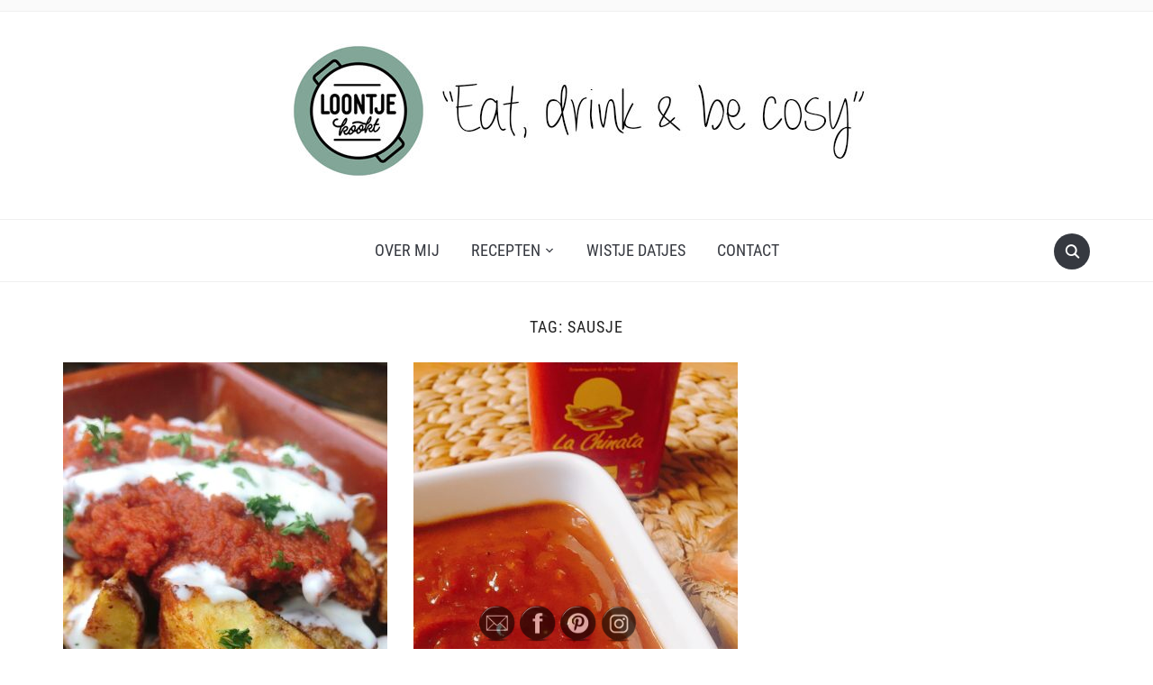

--- FILE ---
content_type: text/html; charset=UTF-8
request_url: https://loontjekookt.nl/?tag=sausje
body_size: 11930
content:
<!DOCTYPE html>
<html lang="nl-NL">

<head>
	<meta charset="UTF-8" />
	<meta name="viewport" content="width=device-width, initial-scale=1">

	<link rel="profile" href="http://gmpg.org/xfn/11" />
	<link rel="pingback" href="https://loontjekookt.nl/xmlrpc.php" />
    <link rel="preload" as="font" href="https://loontjekookt.nl/wp-content/themes/foodica/assets/fonts/foodica.ttf" type="font/ttf" crossorigin>

	<meta name='robots' content='index, follow, max-image-preview:large, max-snippet:-1, max-video-preview:-1' />

	<!-- This site is optimized with the Yoast SEO plugin v20.13 - https://yoast.com/wordpress/plugins/seo/ -->
	<title>sausje Archieven - Loontjekookt</title>
	<link rel="canonical" href="https://loontjekookt.nl/?tag=sausje" />
	<meta property="og:locale" content="nl_NL" />
	<meta property="og:type" content="article" />
	<meta property="og:title" content="sausje Archieven - Loontjekookt" />
	<meta property="og:url" content="https://loontjekookt.nl/?tag=sausje" />
	<meta property="og:site_name" content="Loontjekookt" />
	<meta name="twitter:card" content="summary_large_image" />
	<script type="application/ld+json" class="yoast-schema-graph">{"@context":"https://schema.org","@graph":[{"@type":"CollectionPage","@id":"https://loontjekookt.nl/?tag=sausje","url":"https://loontjekookt.nl/?tag=sausje","name":"sausje Archieven - Loontjekookt","isPartOf":{"@id":"https://loontjekookt.nl/#website"},"primaryImageOfPage":{"@id":"https://loontjekookt.nl/?tag=sausje#primaryimage"},"image":{"@id":"https://loontjekookt.nl/?tag=sausje#primaryimage"},"thumbnailUrl":"https://loontjekookt.nl/wp-content/uploads/2022/02/img_5407-1.jpg","breadcrumb":{"@id":"https://loontjekookt.nl/?tag=sausje#breadcrumb"},"inLanguage":"nl-NL"},{"@type":"ImageObject","inLanguage":"nl-NL","@id":"https://loontjekookt.nl/?tag=sausje#primaryimage","url":"https://loontjekookt.nl/wp-content/uploads/2022/02/img_5407-1.jpg","contentUrl":"https://loontjekookt.nl/wp-content/uploads/2022/02/img_5407-1.jpg","width":1080,"height":1440},{"@type":"BreadcrumbList","@id":"https://loontjekookt.nl/?tag=sausje#breadcrumb","itemListElement":[{"@type":"ListItem","position":1,"name":"Home","item":"https://loontjekookt.nl/"},{"@type":"ListItem","position":2,"name":"sausje"}]},{"@type":"WebSite","@id":"https://loontjekookt.nl/#website","url":"https://loontjekookt.nl/","name":"Loontjekookt","description":"","publisher":{"@id":"https://loontjekookt.nl/#organization"},"potentialAction":[{"@type":"SearchAction","target":{"@type":"EntryPoint","urlTemplate":"https://loontjekookt.nl/?s={search_term_string}"},"query-input":"required name=search_term_string"}],"inLanguage":"nl-NL"},{"@type":"Organization","@id":"https://loontjekookt.nl/#organization","name":"Loontjekookt","url":"https://loontjekookt.nl/","logo":{"@type":"ImageObject","inLanguage":"nl-NL","@id":"https://loontjekookt.nl/#/schema/logo/image/","url":"https://loontjekookt.nl/wp-content/uploads/2019/01/cropped-LoontjeKookt-2.jpg","contentUrl":"https://loontjekookt.nl/wp-content/uploads/2019/01/cropped-LoontjeKookt-2.jpg","width":650,"height":150,"caption":"Loontjekookt"},"image":{"@id":"https://loontjekookt.nl/#/schema/logo/image/"}}]}</script>
	<!-- / Yoast SEO plugin. -->


<link rel='dns-prefetch' href='//secure.gravatar.com' />
<link rel='dns-prefetch' href='//stats.wp.com' />
<link rel='dns-prefetch' href='//v0.wordpress.com' />
<link rel="alternate" type="application/rss+xml" title="Loontjekookt &raquo; feed" href="https://loontjekookt.nl/?feed=rss2" />
<link rel="alternate" type="application/rss+xml" title="Loontjekookt &raquo; reactiesfeed" href="https://loontjekookt.nl/?feed=comments-rss2" />
<link rel="alternate" type="application/rss+xml" title="Loontjekookt &raquo; sausje tagfeed" href="https://loontjekookt.nl/?feed=rss2&#038;tag=sausje" />
<script type="text/javascript">
window._wpemojiSettings = {"baseUrl":"https:\/\/s.w.org\/images\/core\/emoji\/14.0.0\/72x72\/","ext":".png","svgUrl":"https:\/\/s.w.org\/images\/core\/emoji\/14.0.0\/svg\/","svgExt":".svg","source":{"concatemoji":"https:\/\/loontjekookt.nl\/wp-includes\/js\/wp-emoji-release.min.js?ver=6.3.7"}};
/*! This file is auto-generated */
!function(i,n){var o,s,e;function c(e){try{var t={supportTests:e,timestamp:(new Date).valueOf()};sessionStorage.setItem(o,JSON.stringify(t))}catch(e){}}function p(e,t,n){e.clearRect(0,0,e.canvas.width,e.canvas.height),e.fillText(t,0,0);var t=new Uint32Array(e.getImageData(0,0,e.canvas.width,e.canvas.height).data),r=(e.clearRect(0,0,e.canvas.width,e.canvas.height),e.fillText(n,0,0),new Uint32Array(e.getImageData(0,0,e.canvas.width,e.canvas.height).data));return t.every(function(e,t){return e===r[t]})}function u(e,t,n){switch(t){case"flag":return n(e,"\ud83c\udff3\ufe0f\u200d\u26a7\ufe0f","\ud83c\udff3\ufe0f\u200b\u26a7\ufe0f")?!1:!n(e,"\ud83c\uddfa\ud83c\uddf3","\ud83c\uddfa\u200b\ud83c\uddf3")&&!n(e,"\ud83c\udff4\udb40\udc67\udb40\udc62\udb40\udc65\udb40\udc6e\udb40\udc67\udb40\udc7f","\ud83c\udff4\u200b\udb40\udc67\u200b\udb40\udc62\u200b\udb40\udc65\u200b\udb40\udc6e\u200b\udb40\udc67\u200b\udb40\udc7f");case"emoji":return!n(e,"\ud83e\udef1\ud83c\udffb\u200d\ud83e\udef2\ud83c\udfff","\ud83e\udef1\ud83c\udffb\u200b\ud83e\udef2\ud83c\udfff")}return!1}function f(e,t,n){var r="undefined"!=typeof WorkerGlobalScope&&self instanceof WorkerGlobalScope?new OffscreenCanvas(300,150):i.createElement("canvas"),a=r.getContext("2d",{willReadFrequently:!0}),o=(a.textBaseline="top",a.font="600 32px Arial",{});return e.forEach(function(e){o[e]=t(a,e,n)}),o}function t(e){var t=i.createElement("script");t.src=e,t.defer=!0,i.head.appendChild(t)}"undefined"!=typeof Promise&&(o="wpEmojiSettingsSupports",s=["flag","emoji"],n.supports={everything:!0,everythingExceptFlag:!0},e=new Promise(function(e){i.addEventListener("DOMContentLoaded",e,{once:!0})}),new Promise(function(t){var n=function(){try{var e=JSON.parse(sessionStorage.getItem(o));if("object"==typeof e&&"number"==typeof e.timestamp&&(new Date).valueOf()<e.timestamp+604800&&"object"==typeof e.supportTests)return e.supportTests}catch(e){}return null}();if(!n){if("undefined"!=typeof Worker&&"undefined"!=typeof OffscreenCanvas&&"undefined"!=typeof URL&&URL.createObjectURL&&"undefined"!=typeof Blob)try{var e="postMessage("+f.toString()+"("+[JSON.stringify(s),u.toString(),p.toString()].join(",")+"));",r=new Blob([e],{type:"text/javascript"}),a=new Worker(URL.createObjectURL(r),{name:"wpTestEmojiSupports"});return void(a.onmessage=function(e){c(n=e.data),a.terminate(),t(n)})}catch(e){}c(n=f(s,u,p))}t(n)}).then(function(e){for(var t in e)n.supports[t]=e[t],n.supports.everything=n.supports.everything&&n.supports[t],"flag"!==t&&(n.supports.everythingExceptFlag=n.supports.everythingExceptFlag&&n.supports[t]);n.supports.everythingExceptFlag=n.supports.everythingExceptFlag&&!n.supports.flag,n.DOMReady=!1,n.readyCallback=function(){n.DOMReady=!0}}).then(function(){return e}).then(function(){var e;n.supports.everything||(n.readyCallback(),(e=n.source||{}).concatemoji?t(e.concatemoji):e.wpemoji&&e.twemoji&&(t(e.twemoji),t(e.wpemoji)))}))}((window,document),window._wpemojiSettings);
</script>
<style type="text/css">
img.wp-smiley,
img.emoji {
	display: inline !important;
	border: none !important;
	box-shadow: none !important;
	height: 1em !important;
	width: 1em !important;
	margin: 0 0.07em !important;
	vertical-align: -0.1em !important;
	background: none !important;
	padding: 0 !important;
}
</style>
	<link rel='stylesheet' id='wp-block-library-css' href='https://loontjekookt.nl/wp-includes/css/dist/block-library/style.min.css?ver=6.3.7' type='text/css' media='all' />
<style id='wp-block-library-inline-css' type='text/css'>
.has-text-align-justify{text-align:justify;}
</style>
<style id='wp-block-library-theme-inline-css' type='text/css'>
.wp-block-audio figcaption{color:#555;font-size:13px;text-align:center}.is-dark-theme .wp-block-audio figcaption{color:hsla(0,0%,100%,.65)}.wp-block-audio{margin:0 0 1em}.wp-block-code{border:1px solid #ccc;border-radius:4px;font-family:Menlo,Consolas,monaco,monospace;padding:.8em 1em}.wp-block-embed figcaption{color:#555;font-size:13px;text-align:center}.is-dark-theme .wp-block-embed figcaption{color:hsla(0,0%,100%,.65)}.wp-block-embed{margin:0 0 1em}.blocks-gallery-caption{color:#555;font-size:13px;text-align:center}.is-dark-theme .blocks-gallery-caption{color:hsla(0,0%,100%,.65)}.wp-block-image figcaption{color:#555;font-size:13px;text-align:center}.is-dark-theme .wp-block-image figcaption{color:hsla(0,0%,100%,.65)}.wp-block-image{margin:0 0 1em}.wp-block-pullquote{border-bottom:4px solid;border-top:4px solid;color:currentColor;margin-bottom:1.75em}.wp-block-pullquote cite,.wp-block-pullquote footer,.wp-block-pullquote__citation{color:currentColor;font-size:.8125em;font-style:normal;text-transform:uppercase}.wp-block-quote{border-left:.25em solid;margin:0 0 1.75em;padding-left:1em}.wp-block-quote cite,.wp-block-quote footer{color:currentColor;font-size:.8125em;font-style:normal;position:relative}.wp-block-quote.has-text-align-right{border-left:none;border-right:.25em solid;padding-left:0;padding-right:1em}.wp-block-quote.has-text-align-center{border:none;padding-left:0}.wp-block-quote.is-large,.wp-block-quote.is-style-large,.wp-block-quote.is-style-plain{border:none}.wp-block-search .wp-block-search__label{font-weight:700}.wp-block-search__button{border:1px solid #ccc;padding:.375em .625em}:where(.wp-block-group.has-background){padding:1.25em 2.375em}.wp-block-separator.has-css-opacity{opacity:.4}.wp-block-separator{border:none;border-bottom:2px solid;margin-left:auto;margin-right:auto}.wp-block-separator.has-alpha-channel-opacity{opacity:1}.wp-block-separator:not(.is-style-wide):not(.is-style-dots){width:100px}.wp-block-separator.has-background:not(.is-style-dots){border-bottom:none;height:1px}.wp-block-separator.has-background:not(.is-style-wide):not(.is-style-dots){height:2px}.wp-block-table{margin:0 0 1em}.wp-block-table td,.wp-block-table th{word-break:normal}.wp-block-table figcaption{color:#555;font-size:13px;text-align:center}.is-dark-theme .wp-block-table figcaption{color:hsla(0,0%,100%,.65)}.wp-block-video figcaption{color:#555;font-size:13px;text-align:center}.is-dark-theme .wp-block-video figcaption{color:hsla(0,0%,100%,.65)}.wp-block-video{margin:0 0 1em}.wp-block-template-part.has-background{margin-bottom:0;margin-top:0;padding:1.25em 2.375em}
</style>
<link rel='stylesheet' id='jetpack-videopress-video-block-view-css' href='https://loontjekookt.nl/wp-content/plugins/jetpack/jetpack_vendor/automattic/jetpack-videopress/build/block-editor/blocks/video/view.css?minify=false&#038;ver=34ae973733627b74a14e' type='text/css' media='all' />
<link rel='stylesheet' id='mediaelement-css' href='https://loontjekookt.nl/wp-includes/js/mediaelement/mediaelementplayer-legacy.min.css?ver=4.2.17' type='text/css' media='all' />
<link rel='stylesheet' id='wp-mediaelement-css' href='https://loontjekookt.nl/wp-includes/js/mediaelement/wp-mediaelement.min.css?ver=6.3.7' type='text/css' media='all' />
<style id='classic-theme-styles-inline-css' type='text/css'>
/*! This file is auto-generated */
.wp-block-button__link{color:#fff;background-color:#32373c;border-radius:9999px;box-shadow:none;text-decoration:none;padding:calc(.667em + 2px) calc(1.333em + 2px);font-size:1.125em}.wp-block-file__button{background:#32373c;color:#fff;text-decoration:none}
</style>
<style id='global-styles-inline-css' type='text/css'>
body{--wp--preset--color--black: #000000;--wp--preset--color--cyan-bluish-gray: #abb8c3;--wp--preset--color--white: #ffffff;--wp--preset--color--pale-pink: #f78da7;--wp--preset--color--vivid-red: #cf2e2e;--wp--preset--color--luminous-vivid-orange: #ff6900;--wp--preset--color--luminous-vivid-amber: #fcb900;--wp--preset--color--light-green-cyan: #7bdcb5;--wp--preset--color--vivid-green-cyan: #00d084;--wp--preset--color--pale-cyan-blue: #8ed1fc;--wp--preset--color--vivid-cyan-blue: #0693e3;--wp--preset--color--vivid-purple: #9b51e0;--wp--preset--gradient--vivid-cyan-blue-to-vivid-purple: linear-gradient(135deg,rgba(6,147,227,1) 0%,rgb(155,81,224) 100%);--wp--preset--gradient--light-green-cyan-to-vivid-green-cyan: linear-gradient(135deg,rgb(122,220,180) 0%,rgb(0,208,130) 100%);--wp--preset--gradient--luminous-vivid-amber-to-luminous-vivid-orange: linear-gradient(135deg,rgba(252,185,0,1) 0%,rgba(255,105,0,1) 100%);--wp--preset--gradient--luminous-vivid-orange-to-vivid-red: linear-gradient(135deg,rgba(255,105,0,1) 0%,rgb(207,46,46) 100%);--wp--preset--gradient--very-light-gray-to-cyan-bluish-gray: linear-gradient(135deg,rgb(238,238,238) 0%,rgb(169,184,195) 100%);--wp--preset--gradient--cool-to-warm-spectrum: linear-gradient(135deg,rgb(74,234,220) 0%,rgb(151,120,209) 20%,rgb(207,42,186) 40%,rgb(238,44,130) 60%,rgb(251,105,98) 80%,rgb(254,248,76) 100%);--wp--preset--gradient--blush-light-purple: linear-gradient(135deg,rgb(255,206,236) 0%,rgb(152,150,240) 100%);--wp--preset--gradient--blush-bordeaux: linear-gradient(135deg,rgb(254,205,165) 0%,rgb(254,45,45) 50%,rgb(107,0,62) 100%);--wp--preset--gradient--luminous-dusk: linear-gradient(135deg,rgb(255,203,112) 0%,rgb(199,81,192) 50%,rgb(65,88,208) 100%);--wp--preset--gradient--pale-ocean: linear-gradient(135deg,rgb(255,245,203) 0%,rgb(182,227,212) 50%,rgb(51,167,181) 100%);--wp--preset--gradient--electric-grass: linear-gradient(135deg,rgb(202,248,128) 0%,rgb(113,206,126) 100%);--wp--preset--gradient--midnight: linear-gradient(135deg,rgb(2,3,129) 0%,rgb(40,116,252) 100%);--wp--preset--font-size--small: 13px;--wp--preset--font-size--medium: 20px;--wp--preset--font-size--large: 36px;--wp--preset--font-size--x-large: 42px;--wp--preset--spacing--20: 0.44rem;--wp--preset--spacing--30: 0.67rem;--wp--preset--spacing--40: 1rem;--wp--preset--spacing--50: 1.5rem;--wp--preset--spacing--60: 2.25rem;--wp--preset--spacing--70: 3.38rem;--wp--preset--spacing--80: 5.06rem;--wp--preset--shadow--natural: 6px 6px 9px rgba(0, 0, 0, 0.2);--wp--preset--shadow--deep: 12px 12px 50px rgba(0, 0, 0, 0.4);--wp--preset--shadow--sharp: 6px 6px 0px rgba(0, 0, 0, 0.2);--wp--preset--shadow--outlined: 6px 6px 0px -3px rgba(255, 255, 255, 1), 6px 6px rgba(0, 0, 0, 1);--wp--preset--shadow--crisp: 6px 6px 0px rgba(0, 0, 0, 1);}:where(.is-layout-flex){gap: 0.5em;}:where(.is-layout-grid){gap: 0.5em;}body .is-layout-flow > .alignleft{float: left;margin-inline-start: 0;margin-inline-end: 2em;}body .is-layout-flow > .alignright{float: right;margin-inline-start: 2em;margin-inline-end: 0;}body .is-layout-flow > .aligncenter{margin-left: auto !important;margin-right: auto !important;}body .is-layout-constrained > .alignleft{float: left;margin-inline-start: 0;margin-inline-end: 2em;}body .is-layout-constrained > .alignright{float: right;margin-inline-start: 2em;margin-inline-end: 0;}body .is-layout-constrained > .aligncenter{margin-left: auto !important;margin-right: auto !important;}body .is-layout-constrained > :where(:not(.alignleft):not(.alignright):not(.alignfull)){max-width: var(--wp--style--global--content-size);margin-left: auto !important;margin-right: auto !important;}body .is-layout-constrained > .alignwide{max-width: var(--wp--style--global--wide-size);}body .is-layout-flex{display: flex;}body .is-layout-flex{flex-wrap: wrap;align-items: center;}body .is-layout-flex > *{margin: 0;}body .is-layout-grid{display: grid;}body .is-layout-grid > *{margin: 0;}:where(.wp-block-columns.is-layout-flex){gap: 2em;}:where(.wp-block-columns.is-layout-grid){gap: 2em;}:where(.wp-block-post-template.is-layout-flex){gap: 1.25em;}:where(.wp-block-post-template.is-layout-grid){gap: 1.25em;}.has-black-color{color: var(--wp--preset--color--black) !important;}.has-cyan-bluish-gray-color{color: var(--wp--preset--color--cyan-bluish-gray) !important;}.has-white-color{color: var(--wp--preset--color--white) !important;}.has-pale-pink-color{color: var(--wp--preset--color--pale-pink) !important;}.has-vivid-red-color{color: var(--wp--preset--color--vivid-red) !important;}.has-luminous-vivid-orange-color{color: var(--wp--preset--color--luminous-vivid-orange) !important;}.has-luminous-vivid-amber-color{color: var(--wp--preset--color--luminous-vivid-amber) !important;}.has-light-green-cyan-color{color: var(--wp--preset--color--light-green-cyan) !important;}.has-vivid-green-cyan-color{color: var(--wp--preset--color--vivid-green-cyan) !important;}.has-pale-cyan-blue-color{color: var(--wp--preset--color--pale-cyan-blue) !important;}.has-vivid-cyan-blue-color{color: var(--wp--preset--color--vivid-cyan-blue) !important;}.has-vivid-purple-color{color: var(--wp--preset--color--vivid-purple) !important;}.has-black-background-color{background-color: var(--wp--preset--color--black) !important;}.has-cyan-bluish-gray-background-color{background-color: var(--wp--preset--color--cyan-bluish-gray) !important;}.has-white-background-color{background-color: var(--wp--preset--color--white) !important;}.has-pale-pink-background-color{background-color: var(--wp--preset--color--pale-pink) !important;}.has-vivid-red-background-color{background-color: var(--wp--preset--color--vivid-red) !important;}.has-luminous-vivid-orange-background-color{background-color: var(--wp--preset--color--luminous-vivid-orange) !important;}.has-luminous-vivid-amber-background-color{background-color: var(--wp--preset--color--luminous-vivid-amber) !important;}.has-light-green-cyan-background-color{background-color: var(--wp--preset--color--light-green-cyan) !important;}.has-vivid-green-cyan-background-color{background-color: var(--wp--preset--color--vivid-green-cyan) !important;}.has-pale-cyan-blue-background-color{background-color: var(--wp--preset--color--pale-cyan-blue) !important;}.has-vivid-cyan-blue-background-color{background-color: var(--wp--preset--color--vivid-cyan-blue) !important;}.has-vivid-purple-background-color{background-color: var(--wp--preset--color--vivid-purple) !important;}.has-black-border-color{border-color: var(--wp--preset--color--black) !important;}.has-cyan-bluish-gray-border-color{border-color: var(--wp--preset--color--cyan-bluish-gray) !important;}.has-white-border-color{border-color: var(--wp--preset--color--white) !important;}.has-pale-pink-border-color{border-color: var(--wp--preset--color--pale-pink) !important;}.has-vivid-red-border-color{border-color: var(--wp--preset--color--vivid-red) !important;}.has-luminous-vivid-orange-border-color{border-color: var(--wp--preset--color--luminous-vivid-orange) !important;}.has-luminous-vivid-amber-border-color{border-color: var(--wp--preset--color--luminous-vivid-amber) !important;}.has-light-green-cyan-border-color{border-color: var(--wp--preset--color--light-green-cyan) !important;}.has-vivid-green-cyan-border-color{border-color: var(--wp--preset--color--vivid-green-cyan) !important;}.has-pale-cyan-blue-border-color{border-color: var(--wp--preset--color--pale-cyan-blue) !important;}.has-vivid-cyan-blue-border-color{border-color: var(--wp--preset--color--vivid-cyan-blue) !important;}.has-vivid-purple-border-color{border-color: var(--wp--preset--color--vivid-purple) !important;}.has-vivid-cyan-blue-to-vivid-purple-gradient-background{background: var(--wp--preset--gradient--vivid-cyan-blue-to-vivid-purple) !important;}.has-light-green-cyan-to-vivid-green-cyan-gradient-background{background: var(--wp--preset--gradient--light-green-cyan-to-vivid-green-cyan) !important;}.has-luminous-vivid-amber-to-luminous-vivid-orange-gradient-background{background: var(--wp--preset--gradient--luminous-vivid-amber-to-luminous-vivid-orange) !important;}.has-luminous-vivid-orange-to-vivid-red-gradient-background{background: var(--wp--preset--gradient--luminous-vivid-orange-to-vivid-red) !important;}.has-very-light-gray-to-cyan-bluish-gray-gradient-background{background: var(--wp--preset--gradient--very-light-gray-to-cyan-bluish-gray) !important;}.has-cool-to-warm-spectrum-gradient-background{background: var(--wp--preset--gradient--cool-to-warm-spectrum) !important;}.has-blush-light-purple-gradient-background{background: var(--wp--preset--gradient--blush-light-purple) !important;}.has-blush-bordeaux-gradient-background{background: var(--wp--preset--gradient--blush-bordeaux) !important;}.has-luminous-dusk-gradient-background{background: var(--wp--preset--gradient--luminous-dusk) !important;}.has-pale-ocean-gradient-background{background: var(--wp--preset--gradient--pale-ocean) !important;}.has-electric-grass-gradient-background{background: var(--wp--preset--gradient--electric-grass) !important;}.has-midnight-gradient-background{background: var(--wp--preset--gradient--midnight) !important;}.has-small-font-size{font-size: var(--wp--preset--font-size--small) !important;}.has-medium-font-size{font-size: var(--wp--preset--font-size--medium) !important;}.has-large-font-size{font-size: var(--wp--preset--font-size--large) !important;}.has-x-large-font-size{font-size: var(--wp--preset--font-size--x-large) !important;}
.wp-block-navigation a:where(:not(.wp-element-button)){color: inherit;}
:where(.wp-block-post-template.is-layout-flex){gap: 1.25em;}:where(.wp-block-post-template.is-layout-grid){gap: 1.25em;}
:where(.wp-block-columns.is-layout-flex){gap: 2em;}:where(.wp-block-columns.is-layout-grid){gap: 2em;}
.wp-block-pullquote{font-size: 1.5em;line-height: 1.6;}
</style>
<link rel='stylesheet' id='contact-form-7-css' href='https://loontjekookt.nl/wp-content/plugins/contact-form-7/includes/css/styles.css?ver=5.8' type='text/css' media='all' />
<link rel='stylesheet' id='SFSImainCss-css' href='https://loontjekookt.nl/wp-content/plugins/ultimate-social-media-icons/css/sfsi-style.css?ver=2.8.4' type='text/css' media='all' />
<link rel='stylesheet' id='foodica-style-css' href='https://loontjekookt.nl/wp-content/themes/foodica/style.css?ver=1.2.1' type='text/css' media='all' />
<style id='foodica-style-inline-css' type='text/css'>
body, button, input, select, textarea {
font-family: 'Inter', sans-serif;
font-weight: 400;
}
@media screen and (min-width: 782px) {
body, button, input, select, textarea {
font-size: 16px;
line-height: 1.6;
} }
.navbar-brand-wpz h2 {
font-family: 'Annie Use Your Telescope', sans-serif;
font-weight: 400;
}
@media screen and (min-width: 782px) {
.navbar-brand-wpz h2 {
line-height: 1.2;
} }
.navbar-brand-wpz .site-description {
font-family: 'Roboto Condensed', sans-serif;
font-weight: 400;
}
@media screen and (min-width: 782px) {
.navbar-brand-wpz .site-description {
font-size: 16px;
line-height: 1.6;
} }
.top-navbar a {
font-family: 'Inter', sans-serif;
font-weight: 400;
}
@media screen and (min-width: 782px) {
.top-navbar a {
font-size: 12px;
line-height: 1.8;
} }
.main-navbar a {
font-family: 'Roboto Condensed', sans-serif;
font-weight: 400;
}
@media screen and (min-width: 782px) {
.main-navbar a {
font-size: 18px;
line-height: 1.6;
} }
.slicknav_nav a {
font-family: 'Roboto Condensed', sans-serif;
font-weight: 400;
}
@media screen and (max-width: 64em) {
.slicknav_nav a {
font-size: 18px;
line-height: 1.6;
} }
.slides li h3 a {
font-family: 'Inter', sans-serif;
font-weight: 500;
}
@media screen and (min-width: 782px) {
.slides li h3 a {
line-height: 1.2;
} }
.slides .slide_button a {
font-family: 'Roboto Condensed', sans-serif;
font-weight: 700;
}
@media screen and (min-width: 782px) {
.slides .slide_button a {
font-size: 14px;
line-height: 1.6;
} }
.widget h3.title {
font-family: 'Roboto Condensed', sans-serif;
font-weight: 700;
}
@media screen and (min-width: 782px) {
.widget h3.title {
font-size: 18px;
line-height: 1.8;
} }
.entry-title {
font-family: 'Inter', sans-serif;
font-weight: 600;
}
@media screen and (min-width: 782px) {
.entry-title {
font-size: 24px;
line-height: 1.4;
} }
.recent-posts .entry-content {
font-family: 'Inter', sans-serif;
font-weight: 400;
}
@media screen and (min-width: 782px) {
.recent-posts .entry-content {
font-size: 16px;
line-height: 1.8;
} }
.single h1.entry-title {
font-family: 'Inter', sans-serif;
font-weight: 600;
}
@media screen and (min-width: 782px) {
.single h1.entry-title {
line-height: 1.4;
} }
.single .entry-content, .page .entry-content {
font-family: 'Inter', sans-serif;
font-weight: 400;
}
@media screen and (min-width: 782px) {
.single .entry-content, .page .entry-content {
font-size: 16px;
line-height: 1.8;
} }
.page h1.entry-title {
font-family: 'Inter', sans-serif;
font-weight: 600;
}
@media screen and (min-width: 782px) {
.page h1.entry-title {
line-height: 1.4;
} }
.footer-menu ul li {
font-family: 'Roboto Condensed', sans-serif;
font-weight: 400;
}
@media screen and (min-width: 782px) {
.footer-menu ul li {
font-size: 16px;
line-height: 1.8;
} }

</style>
<link rel='stylesheet' id='foodica-style-mobile-css' href='https://loontjekookt.nl/wp-content/themes/foodica/assets/css/media-queries.css?ver=1.2.1' type='text/css' media='all' />
<link rel='stylesheet' id='foodica-google-fonts-css' href='https://loontjekookt.nl/wp-content/fonts/0cd5bc8cb57b6df675c70992ec7bd68b.css?ver=1.3.0' type='text/css' media='all' />
<link rel='stylesheet' id='dashicons-css' href='https://loontjekookt.nl/wp-includes/css/dashicons.min.css?ver=6.3.7' type='text/css' media='all' />
<link rel='stylesheet' id='jetpack_css-css' href='https://loontjekookt.nl/wp-content/plugins/jetpack/css/jetpack.css?ver=12.4.1' type='text/css' media='all' />
<script type='text/javascript' src='https://loontjekookt.nl/wp-includes/js/jquery/jquery.min.js?ver=3.7.0' id='jquery-core-js'></script>
<script type='text/javascript' src='https://loontjekookt.nl/wp-includes/js/jquery/jquery-migrate.min.js?ver=3.4.1' id='jquery-migrate-js'></script>
<link rel="https://api.w.org/" href="https://loontjekookt.nl/index.php?rest_route=/" /><link rel="alternate" type="application/json" href="https://loontjekookt.nl/index.php?rest_route=/wp/v2/tags/317" /><link rel="EditURI" type="application/rsd+xml" title="RSD" href="https://loontjekookt.nl/xmlrpc.php?rsd" />
<meta name="generator" content="WordPress 6.3.7" />
<meta name="follow.[base64]" content="Gs5ulhQS707sxc4u1mqw"/>	<style>img#wpstats{display:none}</style>
		<meta name="generator" content="Elementor 3.15.2; features: e_dom_optimization, e_optimized_assets_loading, additional_custom_breakpoints; settings: css_print_method-external, google_font-enabled, font_display-auto">
<link rel="icon" href="https://loontjekookt.nl/wp-content/uploads/2018/12/cropped-Loontje_logo_fc-1-32x32.png" sizes="32x32" />
<link rel="icon" href="https://loontjekookt.nl/wp-content/uploads/2018/12/cropped-Loontje_logo_fc-1-192x192.png" sizes="192x192" />
<link rel="apple-touch-icon" href="https://loontjekookt.nl/wp-content/uploads/2018/12/cropped-Loontje_logo_fc-1-180x180.png" />
<meta name="msapplication-TileImage" content="https://loontjekookt.nl/wp-content/uploads/2018/12/cropped-Loontje_logo_fc-1-270x270.png" />

</head>

<body class="archive tag tag-sausje tag-317 wp-custom-logo sfsi_actvite_theme_black front-page-layout-full-width elementor-default elementor-kit-1592">

    
	<div class="page-wrap">

        <header class="site-header">

            <nav class="top-navbar" role="navigation">

                <div class="inner-wrap">

                    <div class="header_social">
                        
                    </div>

                    <div id="navbar-top">

                        
                    </div><!-- #navbar-top -->

                </div><!-- ./inner-wrap -->

            </nav><!-- .navbar -->

            <div class="clear"></div>


            <div class="inner-wrap">

                <div class="navbar-brand-wpz">

                   <a href="https://loontjekookt.nl/" class="custom-logo-link" rel="home"><img width="650" height="150" src="https://loontjekookt.nl/wp-content/uploads/2019/01/cropped-LoontjeKookt-2.jpg" class="custom-logo" alt="Loontjekookt" decoding="async" fetchpriority="high" srcset="https://loontjekookt.nl/wp-content/uploads/2019/01/cropped-LoontjeKookt-2.jpg 650w, https://loontjekookt.nl/wp-content/uploads/2019/01/cropped-LoontjeKookt-2-300x69.jpg 300w" sizes="(max-width: 650px) 100vw, 650px" /></a>
                    <p class="site-description"></p>

                </div><!-- .navbar-brand -->

            </div>


            <nav class="main-navbar" role="navigation">

                <div class="inner-wrap">

                    <div id="sb-search" class="sb-search">
                        <form method="get" id="searchform" action="https://loontjekookt.nl//">
    <input type="search" class="sb-search-input" placeholder="Voer je keywords in..."  name="s" id="s" />
    <input type="submit" id="searchsubmit" class="sb-search-submit" value="Zoeken" />
    <span class="sb-icon-search"></span>
</form>                    </div>


                    <div class="navbar-header-main">
                        <div id="menu-main-slide" class="menu-loontjekookt1-container"><ul id="menu-loontjekookt1" class="menu"><li id="menu-item-20" class="menu-item menu-item-type-post_type menu-item-object-page menu-item-20"><a href="https://loontjekookt.nl/?page_id=11">Over mij</a></li>
<li id="menu-item-155" class="menu-item menu-item-type-taxonomy menu-item-object-category menu-item-has-children menu-item-155"><a href="https://loontjekookt.nl/?cat=1">Recepten</a>
<ul class="sub-menu">
	<li id="menu-item-164" class="menu-item menu-item-type-taxonomy menu-item-object-category menu-item-164"><a href="https://loontjekookt.nl/?cat=4">Ontbijt</a></li>
	<li id="menu-item-162" class="menu-item menu-item-type-taxonomy menu-item-object-category menu-item-162"><a href="https://loontjekookt.nl/?cat=5">Lunch</a></li>
	<li id="menu-item-158" class="menu-item menu-item-type-taxonomy menu-item-object-category menu-item-158"><a href="https://loontjekookt.nl/?cat=6">Diner</a></li>
	<li id="menu-item-168" class="menu-item menu-item-type-taxonomy menu-item-object-category menu-item-168"><a href="https://loontjekookt.nl/?cat=7">Toetjes</a></li>
	<li id="menu-item-170" class="menu-item menu-item-type-taxonomy menu-item-object-category menu-item-170"><a href="https://loontjekookt.nl/?cat=8">Zoete baksels</a></li>
	<li id="menu-item-160" class="menu-item menu-item-type-taxonomy menu-item-object-category menu-item-160"><a href="https://loontjekookt.nl/?cat=9">Hartige baksels</a></li>
	<li id="menu-item-167" class="menu-item menu-item-type-taxonomy menu-item-object-category menu-item-167"><a href="https://loontjekookt.nl/?cat=10">Soepen</a></li>
	<li id="menu-item-165" class="menu-item menu-item-type-taxonomy menu-item-object-category menu-item-165"><a href="https://loontjekookt.nl/?cat=11">Salades</a></li>
	<li id="menu-item-166" class="menu-item menu-item-type-taxonomy menu-item-object-category menu-item-166"><a href="https://loontjekookt.nl/?cat=12">Sauzen &amp; smeersels</a></li>
	<li id="menu-item-157" class="menu-item menu-item-type-taxonomy menu-item-object-category menu-item-157"><a href="https://loontjekookt.nl/?cat=13">Borrel &amp; hapjes</a></li>
	<li id="menu-item-169" class="menu-item menu-item-type-taxonomy menu-item-object-category menu-item-169"><a href="https://loontjekookt.nl/?cat=14">Vlees</a></li>
	<li id="menu-item-156" class="menu-item menu-item-type-taxonomy menu-item-object-category menu-item-156"><a href="https://loontjekookt.nl/?cat=15">Bijgerechten</a></li>
	<li id="menu-item-159" class="menu-item menu-item-type-taxonomy menu-item-object-category menu-item-159"><a href="https://loontjekookt.nl/?cat=16">Gezond</a></li>
	<li id="menu-item-163" class="menu-item menu-item-type-taxonomy menu-item-object-category menu-item-163"><a href="https://loontjekookt.nl/?cat=17">Makkelijke maaltijd</a></li>
	<li id="menu-item-161" class="menu-item menu-item-type-taxonomy menu-item-object-category menu-item-161"><a href="https://loontjekookt.nl/?cat=18">Kids proof</a></li>
	<li id="menu-item-406" class="menu-item menu-item-type-taxonomy menu-item-object-category menu-item-406"><a href="https://loontjekookt.nl/?cat=114">Glutenvrij</a></li>
	<li id="menu-item-1228" class="menu-item menu-item-type-taxonomy menu-item-object-category menu-item-1228"><a href="https://loontjekookt.nl/?cat=417">Hapjes</a></li>
	<li id="menu-item-1229" class="menu-item menu-item-type-taxonomy menu-item-object-category menu-item-1229"><a href="https://loontjekookt.nl/?cat=418">Kerst</a></li>
	<li id="menu-item-1230" class="menu-item menu-item-type-taxonomy menu-item-object-category menu-item-1230"><a href="https://loontjekookt.nl/?cat=419">Sinterklaas</a></li>
	<li id="menu-item-1231" class="menu-item menu-item-type-taxonomy menu-item-object-category menu-item-1231"><a href="https://loontjekookt.nl/?cat=415">Slowcooker</a></li>
	<li id="menu-item-1232" class="menu-item menu-item-type-taxonomy menu-item-object-category menu-item-1232"><a href="https://loontjekookt.nl/?cat=416">Voorgerechten</a></li>
</ul>
</li>
<li id="menu-item-223" class="menu-item menu-item-type-taxonomy menu-item-object-category menu-item-223"><a href="https://loontjekookt.nl/?cat=35">Wistje Datjes</a></li>
<li id="menu-item-18" class="menu-item menu-item-type-post_type menu-item-object-page menu-item-18"><a href="https://loontjekookt.nl/?page_id=16">Contact</a></li>
</ul></div>
                    </div>

                    <div id="navbar-main">

                        <div class="menu-loontjekookt1-container"><ul id="menu-loontjekookt1-1" class="navbar-wpz dropdown sf-menu"><li class="menu-item menu-item-type-post_type menu-item-object-page menu-item-20"><a href="https://loontjekookt.nl/?page_id=11">Over mij</a></li>
<li class="menu-item menu-item-type-taxonomy menu-item-object-category menu-item-has-children menu-item-155"><a href="https://loontjekookt.nl/?cat=1">Recepten</a>
<ul class="sub-menu">
	<li class="menu-item menu-item-type-taxonomy menu-item-object-category menu-item-164"><a href="https://loontjekookt.nl/?cat=4">Ontbijt</a></li>
	<li class="menu-item menu-item-type-taxonomy menu-item-object-category menu-item-162"><a href="https://loontjekookt.nl/?cat=5">Lunch</a></li>
	<li class="menu-item menu-item-type-taxonomy menu-item-object-category menu-item-158"><a href="https://loontjekookt.nl/?cat=6">Diner</a></li>
	<li class="menu-item menu-item-type-taxonomy menu-item-object-category menu-item-168"><a href="https://loontjekookt.nl/?cat=7">Toetjes</a></li>
	<li class="menu-item menu-item-type-taxonomy menu-item-object-category menu-item-170"><a href="https://loontjekookt.nl/?cat=8">Zoete baksels</a></li>
	<li class="menu-item menu-item-type-taxonomy menu-item-object-category menu-item-160"><a href="https://loontjekookt.nl/?cat=9">Hartige baksels</a></li>
	<li class="menu-item menu-item-type-taxonomy menu-item-object-category menu-item-167"><a href="https://loontjekookt.nl/?cat=10">Soepen</a></li>
	<li class="menu-item menu-item-type-taxonomy menu-item-object-category menu-item-165"><a href="https://loontjekookt.nl/?cat=11">Salades</a></li>
	<li class="menu-item menu-item-type-taxonomy menu-item-object-category menu-item-166"><a href="https://loontjekookt.nl/?cat=12">Sauzen &amp; smeersels</a></li>
	<li class="menu-item menu-item-type-taxonomy menu-item-object-category menu-item-157"><a href="https://loontjekookt.nl/?cat=13">Borrel &amp; hapjes</a></li>
	<li class="menu-item menu-item-type-taxonomy menu-item-object-category menu-item-169"><a href="https://loontjekookt.nl/?cat=14">Vlees</a></li>
	<li class="menu-item menu-item-type-taxonomy menu-item-object-category menu-item-156"><a href="https://loontjekookt.nl/?cat=15">Bijgerechten</a></li>
	<li class="menu-item menu-item-type-taxonomy menu-item-object-category menu-item-159"><a href="https://loontjekookt.nl/?cat=16">Gezond</a></li>
	<li class="menu-item menu-item-type-taxonomy menu-item-object-category menu-item-163"><a href="https://loontjekookt.nl/?cat=17">Makkelijke maaltijd</a></li>
	<li class="menu-item menu-item-type-taxonomy menu-item-object-category menu-item-161"><a href="https://loontjekookt.nl/?cat=18">Kids proof</a></li>
	<li class="menu-item menu-item-type-taxonomy menu-item-object-category menu-item-406"><a href="https://loontjekookt.nl/?cat=114">Glutenvrij</a></li>
	<li class="menu-item menu-item-type-taxonomy menu-item-object-category menu-item-1228"><a href="https://loontjekookt.nl/?cat=417">Hapjes</a></li>
	<li class="menu-item menu-item-type-taxonomy menu-item-object-category menu-item-1229"><a href="https://loontjekookt.nl/?cat=418">Kerst</a></li>
	<li class="menu-item menu-item-type-taxonomy menu-item-object-category menu-item-1230"><a href="https://loontjekookt.nl/?cat=419">Sinterklaas</a></li>
	<li class="menu-item menu-item-type-taxonomy menu-item-object-category menu-item-1231"><a href="https://loontjekookt.nl/?cat=415">Slowcooker</a></li>
	<li class="menu-item menu-item-type-taxonomy menu-item-object-category menu-item-1232"><a href="https://loontjekookt.nl/?cat=416">Voorgerechten</a></li>
</ul>
</li>
<li class="menu-item menu-item-type-taxonomy menu-item-object-category menu-item-223"><a href="https://loontjekookt.nl/?cat=35">Wistje Datjes</a></li>
<li class="menu-item menu-item-type-post_type menu-item-object-page menu-item-18"><a href="https://loontjekookt.nl/?page_id=16">Contact</a></li>
</ul></div>
                    </div><!-- #navbar-main -->

                </div><!-- ./inner-wrap -->

            </nav><!-- .main-navbar -->

            <div class="clear"></div>

        </header><!-- .site-header -->

        <div class="inner-wrap">
<main id="main" class="site-main" role="main">

    
    <section class="content-area full-layout">

        <h2 class="section-title">Tag: <span>sausje</span></h2>
        
        
            <section id="recent-posts" class="recent-posts">

                
                    <article id="post-2190" class="regular-post post-2190 post type-post status-publish format-standard has-post-thumbnail hentry category-bijgerechten category-diner category-hapjes category-recepten category-sauzen-smeersels tag-aiolie tag-gebakken-aardappeltjes tag-makkelijk-recept tag-patatas-bravas tag-sausje tag-spaans tag-tapas">

                <div class="post-thumb"><a href="https://loontjekookt.nl/?p=2190" title="Patatas Bravas met saus en aïoli">
                <img width="360" height="540" src="https://loontjekookt.nl/wp-content/uploads/2022/02/img_5407-1-360x540.jpg" class="attachment-foodica-loop-portrait size-foodica-loop-portrait wp-post-image" alt="" decoding="async" srcset="https://loontjekookt.nl/wp-content/uploads/2022/02/img_5407-1-360x540.jpg 360w, https://loontjekookt.nl/wp-content/uploads/2022/02/img_5407-1-720x1080.jpg 720w" sizes="(max-width: 360px) 100vw, 360px" />            </a></div>
        
    <section class="entry-body">

        <span class="cat-links"><a href="https://loontjekookt.nl/?cat=15" rel="category">Bijgerechten</a>, <a href="https://loontjekookt.nl/?cat=6" rel="category">Diner</a>, <a href="https://loontjekookt.nl/?cat=417" rel="category">Hapjes</a>, <a href="https://loontjekookt.nl/?cat=1" rel="category">Recepten</a>, <a href="https://loontjekookt.nl/?cat=12" rel="category">Sauzen &amp; smeersels</a></span>

        <h3 class="entry-title"><a href="https://loontjekookt.nl/?p=2190" rel="bookmark">Patatas Bravas met saus en aïoli</a></h3>
        <div class="entry-meta">
            <span class="entry-date"><time class="entry-date" datetime="2022-11-02T06:58:08+00:00">november 2, 2022</time></span>            <span class="entry-author">door <a href="https://loontjekookt.nl/?author=1" title="Berichten van Loontje" rel="author">Loontje</a></span>
            <span class="comments-link"><a href="https://loontjekookt.nl/?p=2190#respond">0 reacties</a></span>
                    </div>

        <div class="entry-content">
            <p>Ik ben zo dol op tapas! Van die heerlijke Spaanse hapjes en kleine gerechtjes die je dan allemaal tegelijkertijd op tafel zet, en waar je dan met z’n allen van kan genieten! Zooo gezellig!! En dan mogen natuurlijk de Patatas Bravas niet ontbreken. Lekkere Spaanse aardappeltjes met pittige tomatensaus en versgemaakte aïoli. Gegarandeerd smullen! Nodig: [&hellip;]</p>
        </div>

        <div class="readmore_button">
                        <a href="https://loontjekookt.nl/?p=2190" title="Permalink naar Patatas Bravas met saus en aïoli" rel="bookmark">Lees meer</a>
        </div>

    </section>

    <div class="clearfix"></div>
</article><!-- #post-2190 -->
                
                    <article id="post-817" class="regular-post post-817 post type-post status-publish format-standard has-post-thumbnail hentry category-bijgerechten category-recepten category-sauzen-smeersels tag-bbq tag-bbq-saus tag-diy tag-makkelijke-maaltijd tag-saus tag-sausje tag-zelfgemaakt">

                <div class="post-thumb"><a href="https://loontjekookt.nl/?p=817" title="Bbq saus Homemade">
                <img width="360" height="540" src="https://loontjekookt.nl/wp-content/uploads/2019/08/img_6055-1-360x540.jpg" class="attachment-foodica-loop-portrait size-foodica-loop-portrait wp-post-image" alt="" decoding="async" />            </a></div>
        
    <section class="entry-body">

        <span class="cat-links"><a href="https://loontjekookt.nl/?cat=15" rel="category">Bijgerechten</a>, <a href="https://loontjekookt.nl/?cat=1" rel="category">Recepten</a>, <a href="https://loontjekookt.nl/?cat=12" rel="category">Sauzen &amp; smeersels</a></span>

        <h3 class="entry-title"><a href="https://loontjekookt.nl/?p=817" rel="bookmark">Bbq saus Homemade</a></h3>
        <div class="entry-meta">
            <span class="entry-date"><time class="entry-date" datetime="2019-08-21T07:12:45+00:00">augustus 21, 2019</time></span>            <span class="entry-author">door <a href="https://loontjekookt.nl/?author=1" title="Berichten van Loontje" rel="author">Loontje</a></span>
            <span class="comments-link"><a href="https://loontjekookt.nl/?p=817#respond">0 reacties</a></span>
                    </div>

        <div class="entry-content">
            <p>Ooooeeh!! Deze is lekker hoor! Zelfgemaakte Bbq saus. Heerlijk bij de bbq, bij een stukje vlees. Ik gebruikte hem op een broodje pulled pork https://loontjekookt.nl/?p=819. En geloof me, dat was heel lekker. En echt ontzettend makkelijk te maken. Heerlijk vers, zelfgemaakt en niet uit een potje. Je kunt deze saus ook gerust een paar weken [&hellip;]</p>
        </div>

        <div class="readmore_button">
                        <a href="https://loontjekookt.nl/?p=817" title="Permalink naar Bbq saus Homemade" rel="bookmark">Lees meer</a>
        </div>

    </section>

    <div class="clearfix"></div>
</article><!-- #post-817 -->
                
            </section>

            <div class="navigation"></div>
        
        <div class="clear"></div>

    </section><!-- .content-area -->

    
</main><!-- .site-main -->


    </div><!-- ./inner-wrap -->

    <footer id="colophon" class="site-footer" role="contentinfo">

        
        
        <div class="site-info">

            <span class="copyright">

                 <span>Aangedreven door <a href="https://wordpress.org/" target="_blank">WordPress.</a></span> <span>Foodica WordPress thema door <a href="https://www.wpzoom.com/" rel="nofollow" target="_blank">WPZOOM.</a></span>            </span>

        </div><!-- .site-info -->
    </footer><!-- #colophon -->

</div>
			<!--facebook like and share js -->
			<div id="fb-root"></div>
			<script>
				(function(d, s, id) {
					var js, fjs = d.getElementsByTagName(s)[0];
					if (d.getElementById(id)) return;
					js = d.createElement(s);
					js.id = id;
					js.src = "//connect.facebook.net/en_US/sdk.js#xfbml=1&version=v2.5";
					fjs.parentNode.insertBefore(js, fjs);
				}(document, 'script', 'facebook-jssdk'));
			</script>
		<script>
window.addEventListener('sfsi_functions_loaded', function() {
    if (typeof sfsi_responsive_toggle == 'function') {
        sfsi_responsive_toggle(0);
        // console.log('sfsi_responsive_toggle');

    }
})
</script>
<div class="norm_row sfsi_wDiv sfsi_floater_position_center-bottom" id="sfsi_floater" style="z-index: 9999;width:225px;text-align:left;position:absolute;left:50%;bottom:0px;"><div style='width:40px; height:40px;margin-left:5px;margin-bottom:5px; ' class='sfsi_wicons shuffeldiv ' ><div class='inerCnt'><a class=' sficn' data-effect='fade_in' target='_blank'  href='http://www.specificfeeds.com/widgets/emailSubscribeEncFeed/[base64]/OA==/' id='sfsiid_email_icon' style='width:40px;height:40px;opacity:0.6;'  ><img data-pin-nopin='true' alt='Follow by Email' title='Follow by Email' src='https://loontjekookt.nl/wp-content/plugins/ultimate-social-media-icons/images/icons_theme/black/black_email.png' width='40' height='40' style='' class='sfcm sfsi_wicon ' data-effect='fade_in'   /></a></div></div><div style='width:40px; height:40px;margin-left:5px;margin-bottom:5px; ' class='sfsi_wicons shuffeldiv ' ><div class='inerCnt'><a class=' sficn' data-effect='fade_in' target='_blank'  href='http://www.facebook.com/loontjekookt' id='sfsiid_facebook_icon' style='width:40px;height:40px;opacity:0.6;'  ><img data-pin-nopin='true' alt='Facebook' title='Facebook' src='https://loontjekookt.nl/wp-content/plugins/ultimate-social-media-icons/images/icons_theme/black/black_facebook.png' width='40' height='40' style='' class='sfcm sfsi_wicon ' data-effect='fade_in'   /></a><div class="sfsi_tool_tip_2 fb_tool_bdr sfsiTlleft" style="opacity:0;z-index:-1;" id="sfsiid_facebook"><span class="bot_arow bot_fb_arow"></span><div class="sfsi_inside"><div  class='icon1'><a href='http://www.facebook.com/loontjekookt' target='_blank'><img data-pin-nopin='true' class='sfsi_wicon' alt='Facebook' title='Facebook' src='https://loontjekookt.nl/wp-content/plugins/ultimate-social-media-icons/images/visit_icons/Visit_us_fb/icon_Visit_us_en_US.png' /></a></div><div  class='icon2'><div class="fb-like" data-href="http://https%3A%2F%2Floontjekookt.nl%2F%3Fp%3D817%26tag%3Dsausje" data-layout="button" data-action="like" data-show-faces="false" data-share="true"></div></div><div  class='icon3'><a target='_blank' href='https://www.facebook.com/sharer/sharer.php?u=https%3A%2F%2Floontjekookt.nl%2F%3Fp%3D817%26tag%3Dsausje' style='display:inline-block;'  > <img class='sfsi_wicon'  data-pin-nopin='true' alt='fb-share-icon' title='Facebook Share' src='https://loontjekookt.nl/wp-content/plugins/ultimate-social-media-icons/images/share_icons/fb_icons/en_US.svg' /></a></div></div></div></div></div><div style='width:40px; height:40px;margin-left:5px;margin-bottom:5px; ' class='sfsi_wicons shuffeldiv ' ><div class='inerCnt'><a class=' sficn' data-effect='fade_in' target='_blank'  href='https://nl.pinterest.com/ilonavanooijen/' id='sfsiid_pinterest_icon' style='width:40px;height:40px;opacity:0.6;'  ><img data-pin-nopin='true' alt='Pinterest' title='Pinterest' src='https://loontjekookt.nl/wp-content/plugins/ultimate-social-media-icons/images/icons_theme/black/black_pinterest.png' width='40' height='40' style='' class='sfcm sfsi_wicon ' data-effect='fade_in'   /></a></div></div><div style='width:40px; height:40px;margin-left:5px;margin-bottom:5px; ' class='sfsi_wicons shuffeldiv ' ><div class='inerCnt'><a class=' sficn' data-effect='fade_in' target='_blank'  href='https://www.instagram.com/loontjekookt/' id='sfsiid_instagram_icon' style='width:40px;height:40px;opacity:0.6;'  ><img data-pin-nopin='true' alt='Instagram' title='Instagram' src='https://loontjekookt.nl/wp-content/plugins/ultimate-social-media-icons/images/icons_theme/black/black_instagram.png' width='40' height='40' style='' class='sfcm sfsi_wicon ' data-effect='fade_in'   /></a></div></div></div ><input type='hidden' id='sfsi_floater_sec' value='center-bottom' /><script>window.addEventListener("sfsi_functions_loaded", function()
			{
				if (typeof sfsi_widget_set == "function") {
					sfsi_widget_set();
				}
			}); window.addEventListener('sfsi_functions_loaded',function()
					  {
						var leftalign = ( jQuery(window).width() - jQuery('#sfsi_floater').width() ) / 2;
						jQuery('#sfsi_floater').css('left',leftalign);
						sfsi_float_widget('bottom');
					});</script>    <script>
        window.addEventListener('sfsi_functions_loaded', function() {
            if (typeof sfsi_plugin_version == 'function') {
                sfsi_plugin_version(2.77);
            }
        });

        function sfsi_processfurther(ref) {
            var feed_id = '[base64]';
            var feedtype = 8;
            var email = jQuery(ref).find('input[name="email"]').val();
            var filter = /^([a-zA-Z0-9_\.\-])+\@(([a-zA-Z0-9\-])+\.)+([a-zA-Z0-9]{2,4})+$/;
            if ((email != "Enter your email") && (filter.test(email))) {
                if (feedtype == "8") {
                    var url = "https://api.follow.it/subscription-form/" + feed_id + "/" + feedtype;
                    window.open(url, "popupwindow", "scrollbars=yes,width=1080,height=760");
                    return true;
                }
            } else {
                alert("Please enter email address");
                jQuery(ref).find('input[name="email"]').focus();
                return false;
            }
        }
    </script>
    <style type="text/css" aria-selected="true">
        .sfsi_subscribe_Popinner {
            width: 100% !important;

            height: auto !important;

            padding: 18px 0px !important;

            background-color: #ffffff !important;
        }
        .sfsi_subscribe_Popinner form {
            margin: 0 20px !important;
        }
        .sfsi_subscribe_Popinner h5 {
            font-family: Helvetica,Arial,sans-serif !important;

            font-weight: bold !important;

            color: #000000 !important;

            font-size: 16px !important;

            text-align: center !important;
            margin: 0 0 10px !important;
            padding: 0 !important;
        }
        .sfsi_subscription_form_field {
            margin: 5px 0 !important;
            width: 100% !important;
            display: inline-flex;
            display: -webkit-inline-flex;
        }

        .sfsi_subscription_form_field input {
            width: 100% !important;
            padding: 10px 0px !important;
        }

        .sfsi_subscribe_Popinner input[type=email] {
            font-family: Helvetica,Arial,sans-serif !important;

            font-style: normal !important;

            color:  !important;

            font-size: 14px !important;

            text-align: center !important;
        }

        .sfsi_subscribe_Popinner input[type=email]::-webkit-input-placeholder {

            font-family: Helvetica,Arial,sans-serif !important;

            font-style: normal !important;

            color:  !important;

            font-size: 14px !important;

            text-align: center !important;
        }
        .sfsi_subscribe_Popinner input[type=email]:-moz-placeholder {
            /* Firefox 18- */

            font-family: Helvetica,Arial,sans-serif !important;

            font-style: normal !important;

            color:  !important;

            font-size: 14px !important;

            text-align: center !important;

        }

        .sfsi_subscribe_Popinner input[type=email]::-moz-placeholder {
            /* Firefox 19+ */
            font-family: Helvetica,Arial,sans-serif !important;

            font-style: normal !important;

            color:  !important;

            font-size: 14px !important;

            text-align: center !important;

        }

        .sfsi_subscribe_Popinner input[type=email]:-ms-input-placeholder {
            font-family: Helvetica,Arial,sans-serif !important;

            font-style: normal !important;

            color:  !important;

            font-size: 14px !important;

            text-align: center !important;
        }

        .sfsi_subscribe_Popinner input[type=submit] {
            font-family: Helvetica,Arial,sans-serif !important;

            font-weight: bold !important;

            color: #000000 !important;

            font-size: 16px !important;

            text-align: center !important;

            background-color: #dedede !important;
        }

        .sfsi_shortcode_container {
            float: left;
        }

        .sfsi_shortcode_container .norm_row .sfsi_wDiv {
            position: relative !important;
        }

        .sfsi_shortcode_container .sfsi_holders {
            display: none;
        }

            </style>

<script type='text/javascript' src='https://loontjekookt.nl/wp-content/plugins/contact-form-7/includes/swv/js/index.js?ver=5.8' id='swv-js'></script>
<script type='text/javascript' id='contact-form-7-js-extra'>
/* <![CDATA[ */
var wpcf7 = {"api":{"root":"https:\/\/loontjekookt.nl\/index.php?rest_route=\/","namespace":"contact-form-7\/v1"}};
/* ]]> */
</script>
<script type='text/javascript' src='https://loontjekookt.nl/wp-content/plugins/contact-form-7/includes/js/index.js?ver=5.8' id='contact-form-7-js'></script>
<script type='text/javascript' src='https://loontjekookt.nl/wp-includes/js/jquery/ui/core.min.js?ver=1.13.2' id='jquery-ui-core-js'></script>
<script type='text/javascript' src='https://loontjekookt.nl/wp-content/plugins/ultimate-social-media-icons/js/shuffle/modernizr.custom.min.js?ver=6.3.7' id='SFSIjqueryModernizr-js'></script>
<script type='text/javascript' src='https://loontjekookt.nl/wp-content/plugins/ultimate-social-media-icons/js/shuffle/jquery.shuffle.min.js?ver=6.3.7' id='SFSIjqueryShuffle-js'></script>
<script type='text/javascript' src='https://loontjekookt.nl/wp-content/plugins/ultimate-social-media-icons/js/shuffle/random-shuffle-min.js?ver=6.3.7' id='SFSIjqueryrandom-shuffle-js'></script>
<script type='text/javascript' id='SFSICustomJs-js-extra'>
/* <![CDATA[ */
var sfsi_icon_ajax_object = {"ajax_url":"https:\/\/loontjekookt.nl\/wp-admin\/admin-ajax.php","plugin_url":"https:\/\/loontjekookt.nl\/wp-content\/plugins\/ultimate-social-media-icons\/"};
/* ]]> */
</script>
<script type='text/javascript' src='https://loontjekookt.nl/wp-content/plugins/ultimate-social-media-icons/js/custom.js?ver=2.8.4' id='SFSICustomJs-js'></script>
<script type='text/javascript' src='https://loontjekookt.nl/wp-content/themes/foodica/assets/js/foodica-slicknav.min.js?ver=1.2.0' id='slicknav-js'></script>
<script type='text/javascript' src='https://loontjekookt.nl/wp-content/themes/foodica/assets/js/flickity.pkgd.min.js?ver=1.2.0' id='flickity-js'></script>
<script type='text/javascript' src='https://loontjekookt.nl/wp-content/themes/foodica/assets/js/foodica-jquery.fitvids.js?ver=1.0.0' id='fitvids-js'></script>
<script type='text/javascript' src='https://loontjekookt.nl/wp-content/themes/foodica/assets/js/superfish.min.js?ver=1.2.0' id='superfish-js'></script>
<script type='text/javascript' src='https://loontjekookt.nl/wp-content/themes/foodica/assets/js/foodica-search_button.js?ver=1.2.1' id='foodica-search_button-js'></script>
<script type='text/javascript' id='foodica-script-js-extra'>
/* <![CDATA[ */
var zoomOptions = {"index_infinite_load_txt":"Meer laden...","index_infinite_loading_txt":"Bezig met laden..."};
/* ]]> */
</script>
<script type='text/javascript' src='https://loontjekookt.nl/wp-content/themes/foodica/assets/js/foodica-functions.js?ver=1.2.0' id='foodica-script-js'></script>
<script defer type='text/javascript' src='https://stats.wp.com/e-202550.js' id='jetpack-stats-js'></script>
<script id="jetpack-stats-js-after" type="text/javascript">
_stq = window._stq || [];
_stq.push([ "view", {v:'ext',blog:'156512245',post:'0',tz:'0',srv:'loontjekookt.nl',j:'1:12.4.1'} ]);
_stq.push([ "clickTrackerInit", "156512245", "0" ]);
</script>

</body>
</html>